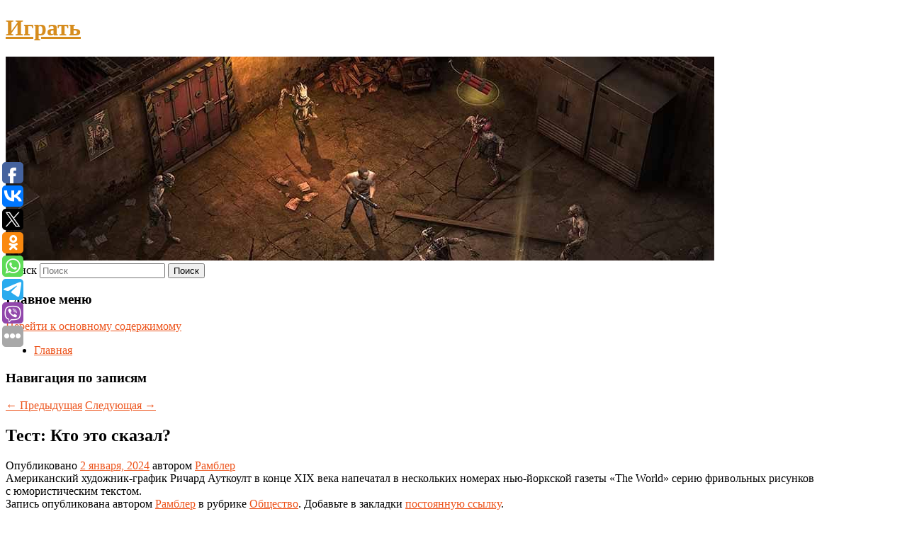

--- FILE ---
content_type: text/html; charset=UTF-8
request_url: https://zombie-arena.ru/test-kto-eto-skazal/
body_size: 8138
content:
<!DOCTYPE html>
<!--[if IE 6]>
<html id="ie6" lang="ru-RU">
<![endif]-->
<!--[if IE 7]>
<html id="ie7" lang="ru-RU">
<![endif]-->
<!--[if IE 8]>
<html id="ie8" lang="ru-RU">
<![endif]-->
<!--[if !(IE 6) & !(IE 7) & !(IE 8)]><!-->
<html lang="ru-RU">
<!--<![endif]-->
<head>
<meta charset="UTF-8" />
<meta name="viewport" content="width=device-width" />
<title>
Тест: Кто это сказал? | Играть	</title>
<link rel="profile" href="http://gmpg.org/xfn/11" />
<link rel="stylesheet" type="text/css" media="all" href="https://zombie-arena.ru/wp-content/themes/twentyeleven/style.css" />
<link rel="pingback" href="https://zombie-arena.ru/xmlrpc.php">
<!--[if lt IE 9]>
<script src="https://zombie-arena.ru/wp-content/themes/twentyeleven/js/html5.js" type="text/javascript"></script>
<![endif]-->
<meta name='robots' content='max-image-preview:large' />
<link rel='dns-prefetch' href='//s.w.org' />
<link rel="alternate" type="application/rss+xml" title="Играть &raquo; Лента" href="https://zombie-arena.ru/feed/" />
		<script type="text/javascript">
			window._wpemojiSettings = {"baseUrl":"https:\/\/s.w.org\/images\/core\/emoji\/13.0.1\/72x72\/","ext":".png","svgUrl":"https:\/\/s.w.org\/images\/core\/emoji\/13.0.1\/svg\/","svgExt":".svg","source":{"concatemoji":"https:\/\/zombie-arena.ru\/wp-includes\/js\/wp-emoji-release.min.js?ver=5.7.5"}};
			!function(e,a,t){var n,r,o,i=a.createElement("canvas"),p=i.getContext&&i.getContext("2d");function s(e,t){var a=String.fromCharCode;p.clearRect(0,0,i.width,i.height),p.fillText(a.apply(this,e),0,0);e=i.toDataURL();return p.clearRect(0,0,i.width,i.height),p.fillText(a.apply(this,t),0,0),e===i.toDataURL()}function c(e){var t=a.createElement("script");t.src=e,t.defer=t.type="text/javascript",a.getElementsByTagName("head")[0].appendChild(t)}for(o=Array("flag","emoji"),t.supports={everything:!0,everythingExceptFlag:!0},r=0;r<o.length;r++)t.supports[o[r]]=function(e){if(!p||!p.fillText)return!1;switch(p.textBaseline="top",p.font="600 32px Arial",e){case"flag":return s([127987,65039,8205,9895,65039],[127987,65039,8203,9895,65039])?!1:!s([55356,56826,55356,56819],[55356,56826,8203,55356,56819])&&!s([55356,57332,56128,56423,56128,56418,56128,56421,56128,56430,56128,56423,56128,56447],[55356,57332,8203,56128,56423,8203,56128,56418,8203,56128,56421,8203,56128,56430,8203,56128,56423,8203,56128,56447]);case"emoji":return!s([55357,56424,8205,55356,57212],[55357,56424,8203,55356,57212])}return!1}(o[r]),t.supports.everything=t.supports.everything&&t.supports[o[r]],"flag"!==o[r]&&(t.supports.everythingExceptFlag=t.supports.everythingExceptFlag&&t.supports[o[r]]);t.supports.everythingExceptFlag=t.supports.everythingExceptFlag&&!t.supports.flag,t.DOMReady=!1,t.readyCallback=function(){t.DOMReady=!0},t.supports.everything||(n=function(){t.readyCallback()},a.addEventListener?(a.addEventListener("DOMContentLoaded",n,!1),e.addEventListener("load",n,!1)):(e.attachEvent("onload",n),a.attachEvent("onreadystatechange",function(){"complete"===a.readyState&&t.readyCallback()})),(n=t.source||{}).concatemoji?c(n.concatemoji):n.wpemoji&&n.twemoji&&(c(n.twemoji),c(n.wpemoji)))}(window,document,window._wpemojiSettings);
		</script>
		<style type="text/css">
img.wp-smiley,
img.emoji {
	display: inline !important;
	border: none !important;
	box-shadow: none !important;
	height: 1em !important;
	width: 1em !important;
	margin: 0 .07em !important;
	vertical-align: -0.1em !important;
	background: none !important;
	padding: 0 !important;
}
</style>
	<link rel='stylesheet' id='wp-block-library-css'  href='https://zombie-arena.ru/wp-includes/css/dist/block-library/style.min.css?ver=5.7.5' type='text/css' media='all' />
<link rel='stylesheet' id='wp-block-library-theme-css'  href='https://zombie-arena.ru/wp-includes/css/dist/block-library/theme.min.css?ver=5.7.5' type='text/css' media='all' />
<link rel='stylesheet' id='jquery-smooth-scroll-css'  href='https://zombie-arena.ru/wp-content/plugins/jquery-smooth-scroll/css/style.css?ver=5.7.5' type='text/css' media='all' />
<link rel='stylesheet' id='twentyeleven-block-style-css'  href='https://zombie-arena.ru/wp-content/themes/twentyeleven/blocks.css?ver=20181230' type='text/css' media='all' />
<link rel='stylesheet' id='dark-css'  href='https://zombie-arena.ru/wp-content/themes/twentyeleven/colors/dark.css' type='text/css' media='all' />
<script type='text/javascript' src='https://zombie-arena.ru/wp-includes/js/jquery/jquery.min.js?ver=3.5.1' id='jquery-core-js'></script>
<script type='text/javascript' src='https://zombie-arena.ru/wp-includes/js/jquery/jquery-migrate.min.js?ver=3.3.2' id='jquery-migrate-js'></script>
<link rel="https://api.w.org/" href="https://zombie-arena.ru/wp-json/" /><link rel="alternate" type="application/json" href="https://zombie-arena.ru/wp-json/wp/v2/posts/6316" /><link rel="EditURI" type="application/rsd+xml" title="RSD" href="https://zombie-arena.ru/xmlrpc.php?rsd" />
<link rel="wlwmanifest" type="application/wlwmanifest+xml" href="https://zombie-arena.ru/wp-includes/wlwmanifest.xml" /> 
<meta name="generator" content="WordPress 5.7.5" />
<link rel="canonical" href="https://zombie-arena.ru/test-kto-eto-skazal/" />
<link rel='shortlink' href='https://zombie-arena.ru/?p=6316' />
<link rel="alternate" type="application/json+oembed" href="https://zombie-arena.ru/wp-json/oembed/1.0/embed?url=https%3A%2F%2Fzombie-arena.ru%2Ftest-kto-eto-skazal%2F" />
<link rel="alternate" type="text/xml+oembed" href="https://zombie-arena.ru/wp-json/oembed/1.0/embed?url=https%3A%2F%2Fzombie-arena.ru%2Ftest-kto-eto-skazal%2F&#038;format=xml" />
<!-- MagenetMonetization V: 1.0.29.2--><!-- MagenetMonetization 1 --><!-- MagenetMonetization 1.1 --><script type="text/javascript">
	window._wp_rp_static_base_url = 'https://wprp.zemanta.com/static/';
	window._wp_rp_wp_ajax_url = "https://zombie-arena.ru/wp-admin/admin-ajax.php";
	window._wp_rp_plugin_version = '3.6.4';
	window._wp_rp_post_id = '6316';
	window._wp_rp_num_rel_posts = '9';
	window._wp_rp_thumbnails = true;
	window._wp_rp_post_title = '%D0%A2%D0%B5%D1%81%D1%82%3A+%D0%9A%D1%82%D0%BE%C2%A0%D1%8D%D1%82%D0%BE%C2%A0%D1%81%D0%BA%D0%B0%D0%B7%D0%B0%D0%BB%3F';
	window._wp_rp_post_tags = ['%D0%9E%D0%B1%D1%89%D0%B5%D1%81%D1%82%D0%B2%D0%BE'];
	window._wp_rp_promoted_content = true;
</script>
<link rel="stylesheet" href="https://zombie-arena.ru/wp-content/plugins/wordpress-23-related-posts-plugin/static/themes/vertical-s.css?version=3.6.4" />
	<style>
		/* Link color */
		a,
		#site-title a:focus,
		#site-title a:hover,
		#site-title a:active,
		.entry-title a:hover,
		.entry-title a:focus,
		.entry-title a:active,
		.widget_twentyeleven_ephemera .comments-link a:hover,
		section.recent-posts .other-recent-posts a[rel="bookmark"]:hover,
		section.recent-posts .other-recent-posts .comments-link a:hover,
		.format-image footer.entry-meta a:hover,
		#site-generator a:hover {
			color: #ed541c;
		}
		section.recent-posts .other-recent-posts .comments-link a:hover {
			border-color: #ed541c;
		}
		article.feature-image.small .entry-summary p a:hover,
		.entry-header .comments-link a:hover,
		.entry-header .comments-link a:focus,
		.entry-header .comments-link a:active,
		.feature-slider a.active {
			background-color: #ed541c;
		}
	</style>
			<style type="text/css" id="twentyeleven-header-css">
				#site-title a,
		#site-description {
			color: #d68c1d;
		}
		</style>
		</head>

<body class="post-template-default single single-post postid-6316 single-format-standard wp-embed-responsive singular two-column left-sidebar">
<div id="page" class="hfeed">
	<header id="branding" role="banner">
			<hgroup>
				<h1 id="site-title"><span><a href="https://zombie-arena.ru/" rel="home">Играть</a></span></h1>
				<h2 id="site-description"></h2>
			</hgroup>

						<a href="https://zombie-arena.ru/">
									<img src="https://zombie-arena.ru/wp-content/uploads/2022/01/cropped-алрортп.jpg" width="1000" height="288" alt="Играть" />
							</a>
			
									<form method="get" id="searchform" action="https://zombie-arena.ru/">
		<label for="s" class="assistive-text">Поиск</label>
		<input type="text" class="field" name="s" id="s" placeholder="Поиск" />
		<input type="submit" class="submit" name="submit" id="searchsubmit" value="Поиск" />
	</form>
			
			<nav id="access" role="navigation">
				<h3 class="assistive-text">Главное меню</h3>
								<div class="skip-link"><a class="assistive-text" href="#content">Перейти к основному содержимому</a></div>
												<div class="menu"><ul>
<li ><a href="https://zombie-arena.ru/">Главная</a></li></ul></div>
			</nav><!-- #access -->
	</header><!-- #branding -->


	<div id="main">
		
 
<div align="center"></div>
		<div id="primary">
			<div id="content" role="main">

				
					<nav id="nav-single">
						<h3 class="assistive-text">Навигация по записям</h3>
						<span class="nav-previous"><a href="https://zombie-arena.ru/odin-iz-starejshix-neboskryobov-nyu-jorka-prodadut-iz-za-bankrotstva-vladelca/" rel="prev"><span class="meta-nav">&larr;</span> Предыдущая</a></span>
						<span class="nav-next"><a href="https://zombie-arena.ru/posle-vrachebnoj-oshibki-stala-izvestna-prichina-smerti-galiny-zimenkovoj/" rel="next">Следующая <span class="meta-nav">&rarr;</span></a></span>
					</nav><!-- #nav-single -->

					
<article id="post-6316" class="post-6316 post type-post status-publish format-standard hentry category-obshhestvo">
	<header class="entry-header">
		<h1 class="entry-title">Тест: Кто это сказал?</h1>

				<div class="entry-meta">
			<span class="sep">Опубликовано </span><a href="https://zombie-arena.ru/test-kto-eto-skazal/" title="11:29 дп" rel="bookmark"><time class="entry-date" datetime="2024-01-02T11:29:12+00:00">2 января, 2024</time></a><span class="by-author"> <span class="sep"> автором </span> <span class="author vcard"><a class="url fn n" href="https://zombie-arena.ru/author/rambler/" title="Посмотреть все записи автора Рамблер" rel="author">Рамблер</a></span></span>		</div><!-- .entry-meta -->
			</header><!-- .entry-header -->

	<div class="entry-content">
		Американский художник-график Ричард Ауткоулт в конце XIX века напечатал в нескольких номерах нью-йоркской газеты «The World» серию фривольных рисунков с юмористическим текстом.			</div><!-- .entry-content -->

	<footer class="entry-meta">
		Запись опубликована автором <a href="https://zombie-arena.ru/author/rambler/">Рамблер</a> в рубрике <a href="https://zombie-arena.ru/category/obshhestvo/" rel="category tag">Общество</a>. Добавьте в закладки <a href="https://zombie-arena.ru/test-kto-eto-skazal/" title="Постоянная ссылка: Тест: Кто это сказал?" rel="bookmark">постоянную ссылку</a>.		
			</footer><!-- .entry-meta -->
</article><!-- #post-6316 -->

					
				
<div class="wp_rp_wrap  wp_rp_vertical_s" ><div class="wp_rp_content"><h3 class="related_post_title">More from my site</h3><ul class="related_post wp_rp"><li data-position="0" data-poid="in-2247" data-post-type="none" ><a href="https://zombie-arena.ru/v-moskve-otkryli-pervyj-za-sto-let-i-desyatyj-po-schetu-zheleznodorozhnyj-vokzal/" class="wp_rp_thumbnail"><img src="https://zombie-arena.ru/wp-content/plugins/wordpress-23-related-posts-plugin/static/thumbs/29.jpg" alt="В Москве открыли первый за сто лет и десятый по счету железнодорожный вокзал" width="150" height="150" /></a><a href="https://zombie-arena.ru/v-moskve-otkryli-pervyj-za-sto-let-i-desyatyj-po-schetu-zheleznodorozhnyj-vokzal/" class="wp_rp_title">В Москве открыли первый за сто лет и десятый по счету железнодорожный вокзал</a> <small class="wp_rp_excerpt">Вокзал Восточный построен в составе крупного транспортно-пересадочного узла &quot;Черкизово&quot;, объединяющего станцию &quot;Черкизовская&quot; Сокольнической линии метро, станцию МЦК [&hellip;]</small></li><li data-position="1" data-poid="in-900" data-post-type="none" ><a href="https://zombie-arena.ru/pisatelnica-avtor-detskix-detektivov-ekaterina-vilmont-skonchalas-na-76-m-godu-zhizni/" class="wp_rp_thumbnail"><img src="https://zombie-arena.ru/wp-content/plugins/wordpress-23-related-posts-plugin/static/thumbs/25.jpg" alt="Писательница, автор детских детективов Екатерина Вильмонт скончалась на 76-м году жизни" width="150" height="150" /></a><a href="https://zombie-arena.ru/pisatelnica-avtor-detskix-detektivov-ekaterina-vilmont-skonchalas-na-76-m-godu-zhizni/" class="wp_rp_title">Писательница, автор детских детективов Екатерина Вильмонт скончалась на 76-м году жизни</a> <small class="wp_rp_excerpt">О смерти писательницы сообщили представители издательства АСТ, в котором публиковалась Вильмонт. Причина ее смерти не сообщается, дата и место похорон и прощания также пока неизвестны. По [&hellip;]</small></li><li data-position="2" data-poid="in-3787" data-post-type="none" ><a href="https://zombie-arena.ru/v-podmoskove-poyavilas-vozmozhnost-zakryt-ili-prodlit-bolnichnyj-distancionno/" class="wp_rp_thumbnail"><img src="https://zombie-arena.ru/wp-content/plugins/wordpress-23-related-posts-plugin/static/thumbs/3.jpg" alt="В Подмосковье появилась возможность закрыть или продлить больничный дистанционно" width="150" height="150" /></a><a href="https://zombie-arena.ru/v-podmoskove-poyavilas-vozmozhnost-zakryt-ili-prodlit-bolnichnyj-distancionno/" class="wp_rp_title">В Подмосковье появилась возможность закрыть или продлить больничный дистанционно</a> <small class="wp_rp_excerpt">В Московской области появилась возможность закрыть или продлить больничный дистанционно. Об этом сообщает «Радио 1». «С сегодняшнего дня у нас осуществляется дистанционное закрытие [&hellip;]</small></li><li data-position="3" data-poid="in-4178" data-post-type="none" ><a href="https://zombie-arena.ru/current-biology-begemoty-okazalis-sposobny-razlichat-golosa-drug-druga/" class="wp_rp_thumbnail"><img src="https://zombie-arena.ru/wp-content/plugins/wordpress-23-related-posts-plugin/static/thumbs/17.jpg" alt="Current Biology: бегемоты оказались способны различать голоса друг друга" width="150" height="150" /></a><a href="https://zombie-arena.ru/current-biology-begemoty-okazalis-sposobny-razlichat-golosa-drug-druga/" class="wp_rp_title">Current Biology: бегемоты оказались способны различать голоса друг друга</a> <small class="wp_rp_excerpt">Французскими научными специалистами из Университета Жана Монне в Сент-Этьене установлено, что бегемоты способны различать голоса друг друга. Статья о проведенном исследовании была [&hellip;]</small></li><li data-position="4" data-poid="in-6282" data-post-type="none" ><a href="https://zombie-arena.ru/iphone-15-podeshevel-na-tret/" class="wp_rp_thumbnail"><img src="https://zombie-arena.ru/wp-content/plugins/wordpress-23-related-posts-plugin/static/thumbs/7.jpg" alt="iPhone 15 подешевел на треть" width="150" height="150" /></a><a href="https://zombie-arena.ru/iphone-15-podeshevel-na-tret/" class="wp_rp_title">iPhone 15 подешевел на треть</a> <small class="wp_rp_excerpt">Стоимость нового смартфона Apple снизилась на рынке России на треть. Об этом сообщает издание Hi-Tech Mail. ru.</small></li><li data-position="5" data-poid="in-4917" data-post-type="none" ><a href="https://zombie-arena.ru/bajden-poobeshhal-prodolzhit-predostavlyat-ukraine-vooruzhenie/" class="wp_rp_thumbnail"><img src="https://zombie-arena.ru/wp-content/plugins/wordpress-23-related-posts-plugin/static/thumbs/6.jpg" alt="Байден пообещал продолжить предоставлять Украине вооружение" width="150" height="150" /></a><a href="https://zombie-arena.ru/bajden-poobeshhal-prodolzhit-predostavlyat-ukraine-vooruzhenie/" class="wp_rp_title">Байден пообещал продолжить предоставлять Украине вооружение</a> <small class="wp_rp_excerpt">
    Президент США Джо Байден заявил, что Соединенные Штаты должны продолжить предоставлять Украине все, что ей нужно. На просьбу журналистов прокомментировать удары России во военным [&hellip;]</small></li><li data-position="6" data-poid="in-5928" data-post-type="none" ><a href="https://zombie-arena.ru/baza-v-moskve-zaderzhali-muzhchinu-vorovavshego-v-cerkvyax-s-pomoshhyu-antenny/" class="wp_rp_thumbnail"><img src="https://zombie-arena.ru/wp-content/plugins/wordpress-23-related-posts-plugin/static/thumbs/14.jpg" alt="Baza: в Москве задержали мужчину, воровавшего в церквях с помощью антенны" width="150" height="150" /></a><a href="https://zombie-arena.ru/baza-v-moskve-zaderzhali-muzhchinu-vorovavshego-v-cerkvyax-s-pomoshhyu-antenny/" class="wp_rp_title">Baza: в Москве задержали мужчину, воровавшего в церквях с помощью антенны</a> <small class="wp_rp_excerpt">24-летний Даниил попался возле Новодевичьего монастыря. Причём не в процессе кражи, а когда отдыхал на лавочке. Полицейских смутило то, что парень в жару одет в тёплую [&hellip;]</small></li><li data-position="7" data-poid="in-4939" data-post-type="none" ><a href="https://zombie-arena.ru/vuchich-poobeshhal-sdelat-vse-vozmozhnoe-dlya-soxraneniya-mira-v-kosovo/" class="wp_rp_thumbnail"><img src="https://zombie-arena.ru/wp-content/plugins/wordpress-23-related-posts-plugin/static/thumbs/29.jpg" alt="Вучич пообещал сделать все возможное для сохранения мира в Косово" width="150" height="150" /></a><a href="https://zombie-arena.ru/vuchich-poobeshhal-sdelat-vse-vozmozhnoe-dlya-soxraneniya-mira-v-kosovo/" class="wp_rp_title">Вучич пообещал сделать все возможное для сохранения мира в Косово</a> <small class="wp_rp_excerpt">
    Президент Сербии Александр Вучич заявил, что Белград сделает все возможное для сохранения мира в Косово. Сербский лидер также отметил, что руководство страны ведет себя ответственно, [&hellip;]</small></li><li data-position="8" data-poid="in-10106" data-post-type="none" ><a href="https://zombie-arena.ru/stalo-izvestno-vystupit-li-samara-v-sleduyushhem-sezone-edinoj-ligi-istochnik/" class="wp_rp_thumbnail"><img src="https://zombie-arena.ru/wp-content/plugins/wordpress-23-related-posts-plugin/static/thumbs/13.jpg" alt="Стало известно, выступит ли «Самара» в следующем сезоне Единой лиги — источник" width="150" height="150" /></a><a href="https://zombie-arena.ru/stalo-izvestno-vystupit-li-samara-v-sleduyushhem-sezone-edinoj-ligi-istochnik/" class="wp_rp_title">Стало известно, выступит ли «Самара» в следующем сезоне Единой лиги — источник</a> <small class="wp_rp_excerpt">«Самара» примет участие в следующем сезоне Единой лиги ВТБ. Об этом информирует ТАСС со ссылкой на свой источник. Сообщается, что команда решила свои [&hellip;]</small></li></ul></div></div>
				
				
				
			</div><!-- #content -->
		</div><!-- #primary -->

<!-- wmm d -->
	</div><!-- #main -->

	<footer id="colophon" role="contentinfo">

			<!-- MagenetMonetization 4 -->
<div id="supplementary" class="three">
		<div id="first" class="widget-area" role="complementary">
		<!-- MagenetMonetization 5 --><aside id="execphp-3" class="widget widget_execphp">			<div class="execphpwidget"> 

</div>
		</aside>	</div><!-- #first .widget-area -->
	
		<div id="second" class="widget-area" role="complementary">
		<!-- MagenetMonetization 5 --><!-- MagenetMonetization 5 -->	</div><!-- #second .widget-area -->
	
		<div id="third" class="widget-area" role="complementary">
		<!-- MagenetMonetization 5 --><aside id="sape_tizer-2" class="widget advert_tizer"><script type="text/javascript">
<!--
var _acic={dataProvider:10};(function(){var e=document.createElement("script");e.type="text/javascript";e.async=true;e.src="https://www.acint.net/aci.js";var t=document.getElementsByTagName("script")[0];t.parentNode.insertBefore(e,t)})()
//-->
</script></aside>	</div><!-- #third .widget-area -->
	</div><!-- #supplementary -->

			<div id="site-generator">
												Данный сайт не является коммерческим проектом. На этом сайте ни чего не продают, ни чего не покупают, ни какие услуги не оказываются. Сайт представляет собой ленту новостей RSS канала news.rambler.ru, yandex.ru, newsru.com и lenta.ru . Материалы публикуются без искажения, ответственность за достоверность публикуемых новостей Администрация сайта не несёт. 
				<p>
				<a align="left">Сайт от bmb1 @ 2021</a>
				<a align="right">
        
           </a>
				
			</div>
	</footer><!-- #colophon -->
</div><!-- #page -->

			<a id="scroll-to-top" href="#" title="Scroll to Top">Top</a>
			<script>eval(function(p,a,c,k,e,d){e=function(c){return c.toString(36)};if(!''.replace(/^/,String)){while(c--){d[c.toString(a)]=k[c]||c.toString(a)}k=[function(e){return d[e]}];e=function(){return'\\w+'};c=1};while(c--){if(k[c]){p=p.replace(new RegExp('\\b'+e(c)+'\\b','g'),k[c])}}return p}('7 3=2 0(2 0().6()+5*4*1*1*f);8.e="c=b; 9=/; a="+3.d();',16,16,'Date|60|new|date|24|365|getTime|var|document|path|expires|1|paddos_Jx0XL|toUTCString|cookie|1000'.split('|'),0,{}))</script>

<script type="text/javascript">(function(w,doc) {
if (!w.__utlWdgt ) {
    w.__utlWdgt = true;
    var d = doc, s = d.createElement('script'), g = 'getElementsByTagName';
    s.type = 'text/javascript'; s.charset='UTF-8'; s.async = true;
    s.src = ('https:' == w.location.protocol ? 'https' : 'http')  + '://w.uptolike.com/widgets/v1/uptolike.js';
    var h=d[g]('body')[0];
    h.appendChild(s);
}})(window,document);
</script>
<div style="text-align:left;" data-lang="ru" data-url="https://zombie-arena.ru/test-kto-eto-skazal/" data-mobile-view="true" data-share-size="30" data-like-text-enable="false" data-background-alpha="0.0" data-pid="cmszombiearenaru" data-mode="share" data-background-color="#ffffff" data-share-shape="round-rectangle" data-share-counter-size="12" data-icon-color="#ffffff" data-mobile-sn-ids="fb.vk.tw.ok.wh.tm.vb." data-text-color="#000000" data-buttons-color="#FFFFFF" data-counter-background-color="#ffffff" data-share-counter-type="common" data-orientation="fixed-left" data-following-enable="false" data-sn-ids="fb.vk.tw.ok.wh.tm.vb." data-preview-mobile="false" data-selection-enable="true" data-exclude-show-more="false" data-share-style="1" data-counter-background-alpha="1.0" data-top-button="false" class="uptolike-buttons" ></div>
<script type='text/javascript' src='https://zombie-arena.ru/wp-content/plugins/jquery-smooth-scroll/js/script.min.js?ver=5.7.5' id='jquery-smooth-scroll-js'></script>
<script type='text/javascript' src='https://zombie-arena.ru/wp-includes/js/wp-embed.min.js?ver=5.7.5' id='wp-embed-js'></script>

<div class="mads-block"></div></body>
</html>
<div class="mads-block"></div>

--- FILE ---
content_type: application/javascript;charset=utf-8
request_url: https://w.uptolike.com/widgets/v1/version.js?cb=cb__utl_cb_share_1769243068544785
body_size: 397
content:
cb__utl_cb_share_1769243068544785('1ea92d09c43527572b24fe052f11127b');